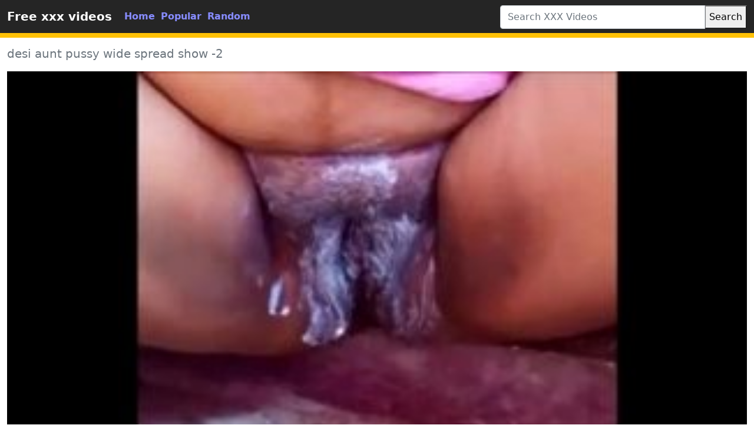

--- FILE ---
content_type: text/html; charset=UTF-8
request_url: https://www.jotsex.com/video/1030/desi-aunt-pussy-wide-spread-show-2/
body_size: 4948
content:
<!DOCTYPE html>
<html lang="en">
	<head>
		<meta http-equiv="Content-Type" content="text/html; charset=utf-8" />
		<title>desi aunt pussy wide spread show -2</title>
		<meta name="description" content="नेपाली ब्लू,ladki ka nanga photo,बीपी सेक्स वीडियो,pure hd xxx,x english picture,বাংলা এডাল,करीना कपूर एक्स एक्स एक्स,blue picture ka video,xxcn,xxxdoctor">
		<meta name="viewport" content="width=device-width, initial-scale=1">
		<meta name="rating" content="RTA-5042-1996-1400-1577-RTA" />
		<link rel="canonical" href="https://www.jotsex.com/video/1030/desi-aunt-pussy-wide-spread-show-2/" />
		<!-- Custom styles for this template -->
		<link rel="stylesheet" href="https://www.jotsex.com/theme/xxxblue/css/bootstrap.min.css" type="text/css" media="screen" />
		<script src="https://www.jotsex.com/theme/xxxblue/js/bootstrap.min.js"></script>
		<link rel="apple-touch-icon" sizes="57x57" href="https://www.jotsex.com/favicon/apple-icon-57x57.png?v=1543827616">
		<link rel="apple-touch-icon" sizes="60x60" href="https://www.jotsex.com/favicon/apple-icon-60x60.png?v=1543827616">
		<link rel="apple-touch-icon" sizes="72x72" href="https://www.jotsex.com/favicon/apple-icon-72x72.png?v=1543827616">
		<link rel="apple-touch-icon" sizes="76x76" href="https://www.jotsex.com/favicon/apple-icon-76x76.png?v=1543827616">
		<link rel="apple-touch-icon" sizes="114x114" href="https://www.jotsex.com/favicon/apple-icon-114x114.png?v=1543827616">
		<link rel="apple-touch-icon" sizes="120x120" href="https://www.jotsex.com/favicon/apple-icon-120x120.png?v=1543827616">
		<link rel="apple-touch-icon" sizes="144x144" href="https://www.jotsex.com/favicon/apple-icon-144x144.png?v=1543827616">
		<link rel="apple-touch-icon" sizes="152x152" href="https://www.jotsex.com/favicon/apple-icon-152x152.png?v=1543827616">
		<link rel="apple-touch-icon" sizes="180x180" href="https://www.jotsex.com/favicon/apple-icon-180x180.png?v=1543827616">
		<link rel="icon" type="image/png" sizes="192x192"  href="https://www.jotsex.com/favicon/android-icon-192x192.png?v=1543827616">
		<link rel="icon" type="image/png" sizes="32x32" href="https://www.jotsex.com/favicon/favicon-32x32.png?v=1543827616">
		<link rel="icon" type="image/png" sizes="96x96" href="https://www.jotsex.com/favicon/favicon-96x96.png?v=1543827616">
		<link rel="icon" type="image/png" sizes="16x16" href="https://www.jotsex.com/favicon/favicon-16x16.png?v=1543827616">
		<link rel="shortcut icon" href="https://www.jotsex.com/favicon/favicon.ico?v=1543827616">
		<!-- Sitemap - RSS -->
		<link rel="sitemap" type="application/xml" title="sitemap" href="https://www.jotsex.com/sitemap.xml" />
		<link rel="alternate" type="application/rss+xml" title="Free desi XXX hindi porn videos" href="https://www.jotsex.com/rss.xml" />
		<meta property="og:title" content="desi aunt pussy wide spread show -2" />
		<meta property="og:url" content="https://www.jotsex.com/video/1030/desi-aunt-pussy-wide-spread-show-2/" />
		<meta property="og:video:url" content="https://www.jotsex.com/mp4/1030/desi-aunt-pussy-wide-spread-show-2.mp4?a=1" />
		<meta property="og:description" content="नेपाली ब्लू,ladki ka nanga photo,बीपी सेक्स वीडियो,pure hd xxx,x english picture,বাংলা এডাল,करीना कपूर एक्स एक्स एक्स,blue picture ka video,xxcn,xxxdoctor" />
		<meta property="video:duration" content="124" />
		<meta property="og:image" content="https://www.jotsex.com/thumb/desi-aunt-pussy-wide-spread-show-2.jpg" />
		<meta property="og:type" content="video.other" />
		<meta property="og:video:type" content="video/mp4" />
		<meta property="og:video:width" content="320" />
		<meta property="og:video:height" content="180" />
		<link rel="image_src" href="https://www.jotsex.com/thumb/desi-aunt-pussy-wide-spread-show-2.jpg" />
		<link rel="video_src" href="https://www.jotsex.com/mp4/1030/desi-aunt-pussy-wide-spread-show-2.mp4?a=1" />
		<meta name="video_width" content="320" />
		<meta name="video_height" content="180" />
		<meta name="video_type" content="video/mp4" />		<style>
		.videos-list img{
			height: 248px;
		}
		</style>
	</head>
	<body>
		<div class="container-fluid header">
			<nav class="navbar navbar-expand-lg navbar-light menu">
				<div class="container-xxl">
					<a class="navbar-brand" href="https://www.jotsex.com/">Free xxx videos</a>
					<button class="navbar-toggler" type="button" data-bs-toggle="collapse" data-bs-target="#navbarSupportedContent" aria-controls="navbarSupportedContent" aria-expanded="false" aria-label="Toggle navigation">
					<span class="navbar-toggler-icon"></span>
					</button>
					<div class="collapse navbar-collapse" id="navbarSupportedContent">
						<ul class="navbar-nav nav justify-content-center">
							<li class="nav-item">
								<a class="nav-link" href="https://www.jotsex.com/" title="home">Home</a>
							</li>
							<li class="nav-item">
								<a class="nav-link" href="https://www.jotsex.com/hottest-hd-porn-videos/" title="popular">Popular</a>
							</li>
							<li class="nav-item">
								<a class="nav-link" href="https://www.jotsex.com/random-hd-porn-videos/" title="popular">Random</a>
							</li>
						</ul>
					</div>
				</div>
			</nav>
			<!-- Search -->
			<div class="container-xxl search">
				<div class="col-lg-4 col-sm-12 offset-lg-8 searchs">
					<form class="navbar-form" role="search" id="searchForm" method="get" action="https://www.jotsex.com/search" name="get_porn">
						<div class="input-group searchses">
							<input type="text" name="s" id="query" class="form-control" placeholder="Search XXX Videos" aria-label="Search XXX Videos" aria-describedby="button-addon2" required>						
						<button type="submit" id="button-addon2">Search</button>
						</div>
					</form>
				</div>
			</div>
			<!-- Search -->
		</div><script type="application/ld+json">
    {
      "@context": "https://schema.org",
      "@type": "VideoObject",
      "name": "desi aunt pussy wide spread show -2",
      "description": "नेपाली ब्लू,ladki ka nanga photo,बीपी सेक्स वीडियो,pure hd xxx,x english picture,বাংলা এডাল,करीना कपूर एक्स एक्स एक्स,blue picture ka video,xxcn,xxxdoctor",
      "thumbnailUrl": [
        "https://www.jotsex.com/thumb/desi-aunt-pussy-wide-spread-show-2.jpg"
       ],
      "uploadDate": 2024-05-13T21:47:53+00:00,
      "duration": "PT8M38S",
      "contentUrl": "https://www.jotsex.com/mp4/1030/desi-aunt-pussy-wide-spread-show-2.mp4?a=1",
    }
    </script>
<div class="container-xxl videos">
	<div class="row">
		<div class="col-md-10 new-videos ">
			<h1>desi aunt pussy wide spread show -2</h1>
		</div>
	</div>
	<div class="col-md-12 videos-detail">
		<div class="col-md-12 videos-details">
			<div class="ratio ratio-16x9"> 
				<video controls poster="https://www.jotsex.com/thumb/desi-aunt-pussy-wide-spread-show-2.jpg"> 	
					<source src="https://www.jotsex.com/mp4/1030/desi-aunt-pussy-wide-spread-show-2.mp4?a=1" type="video/mp4"/> 
				</video>
			</div>
		</div>
		<div class="col-md-12 summary">
			<p>नेपाली ब्लू,ladki ka nanga photo,बीपी सेक्स वीडियो,pure hd xxx,x english picture,বাংলা এডাল,करीना कपूर एक्स एक्स एक्स,blue picture ka video,xxcn,xxxdoctor</p>
			<div class="row">
				<div class="col-md-6">
				</div>
			</div>
		</div>
	</div>
	<div class="clearfix"></div>
	<div class="row">
		<div class="col-md-10 new-videos ">
			<h2>Related Videos</h2>
		</div>
	</div>
	<div class="col-md-12 videos-inner">
		<div class="row row-cols-1 row-cols-sm-2 row-cols-md-2 row-cols-lg-4">
					<div class="col videoss">
						<div class="col-md-12 videos-list">
							<a href="https://www.jotsex.com/video/213862/indian-milf-boss-with-horny-boy-pussy-lick-and-deep-fucking/" title="Indian Milf Boss With Horny Boy Pussy Lick And Deep Fucking" style="padding: 0px;">
								<div style="width:100%; padding-top:56.25%; position: relative;">
									<img src="https://www.jotsex.com/thumb/indian-milf-boss-with-horny-boy-pussy-lick-and-deep-fucking.jpg" alt="Indian Milf Boss With Horny Boy Pussy Lick And Deep Fucking Video" width="100" height="100" class="img-thumbnail"style="position:absolute; top:0; left:0; width:100%; height:100%; object-fit: cover;" />
								</div>
								<h2> Indian Milf Boss With Horny Boy Pussy Lick And Deep Fucking</h2>
							</a>
						</div>
					</div>
					<div class="col videoss">
						<div class="col-md-12 videos-list">
							<a href="https://www.jotsex.com/video/241862/blonde-virgin-step-sister-hard-ass-fucking-by-step-brother/" title="Blonde Virgin Step Sister Hard Ass Fucking By  Step Brother" style="padding: 0px;">
								<div style="width:100%; padding-top:56.25%; position: relative;">
									<img src="https://www.jotsex.com/thumb/blonde-virgin-step-sister-hard-ass-fucking-by-step-brother.jpg" alt="Blonde Virgin Step Sister Hard Ass Fucking By  Step Brother Video" width="100" height="100" class="img-thumbnail"style="position:absolute; top:0; left:0; width:100%; height:100%; object-fit: cover;" />
								</div>
								<h2> Blonde Virgin Step Sister Hard Ass Fucking By  Step Brother</h2>
							</a>
						</div>
					</div>
					<div class="col videoss">
						<div class="col-md-12 videos-list">
							<a href="https://www.jotsex.com/video/1763/double-big-black-cock-for-insatiable-hot-babe-katy-rose/" title="Double Big Black Cock For Insatiable Hot Babe Katy Rose" style="padding: 0px;">
								<div style="width:100%; padding-top:56.25%; position: relative;">
									<img src="https://www.jotsex.com/thumb/double-big-black-cock-for-insatiable-hot-babe-katy-rose.jpg" alt="Double Big Black Cock For Insatiable Hot Babe Katy Rose Video" width="100" height="100" class="img-thumbnail"style="position:absolute; top:0; left:0; width:100%; height:100%; object-fit: cover;" />
								</div>
								<h2> Double Big Black Cock For Insatiable Hot Babe Katy Rose</h2>
							</a>
						</div>
					</div>
					<div class="col videoss">
						<div class="col-md-12 videos-list">
							<a href="https://www.jotsex.com/video/242027/telugu-beautiful-aunty-with-engh-boy-fucking-for-long-drive/" title="Telugu Beautiful Aunty With Engh Boy Fucking For Long Drive" style="padding: 0px;">
								<div style="width:100%; padding-top:56.25%; position: relative;">
									<img src="https://www.jotsex.com/thumb/telugu-beautiful-aunty-with-engh-boy-fucking-for-long-drive.jpg" alt="Telugu Beautiful Aunty With Engh Boy Fucking For Long Drive Video" width="100" height="100" class="img-thumbnail"style="position:absolute; top:0; left:0; width:100%; height:100%; object-fit: cover;" />
								</div>
								<h2> Telugu Beautiful Aunty With Engh Boy Fucking For Long Drive</h2>
							</a>
						</div>
					</div>
					<div class="col videoss">
						<div class="col-md-12 videos-list">
							<a href="https://www.jotsex.com/video/240118/indian-house-wife-first-time-anal-sex-with-tailor-master-hindi-clear-audio/" title="Indian House Wife First Time Anal Sex with Tailor Master Hindi Clear Audio" style="padding: 0px;">
								<div style="width:100%; padding-top:56.25%; position: relative;">
									<img src="https://www.jotsex.com/thumb/indian-house-wife-first-time-anal-sex-with-tailor-master-hindi-clear-audio.jpg" alt="Indian House Wife First Time Anal Sex with Tailor Master Hindi Clear Audio Video" width="100" height="100" class="img-thumbnail"style="position:absolute; top:0; left:0; width:100%; height:100%; object-fit: cover;" />
								</div>
								<h2> Indian House Wife First Time Anal Sex with Tailor Master Hindi Clear Audio</h2>
							</a>
						</div>
					</div>
					<div class="col videoss">
						<div class="col-md-12 videos-list">
							<a href="https://www.jotsex.com/video/46/kendall-ava-addams-and-simone-sonay-at-mommys-girl/" title="Kendall Ava Addams and Simone Sonay at Mommys Girl" style="padding: 0px;">
								<div style="width:100%; padding-top:56.25%; position: relative;">
									<img src="https://www.jotsex.com/thumb/kendall-ava-addams-and-simone-sonay-at-mommys-girl.jpg" alt="Kendall Ava Addams and Simone Sonay at Mommys Girl Video" width="100" height="100" class="img-thumbnail"style="position:absolute; top:0; left:0; width:100%; height:100%; object-fit: cover;" />
								</div>
								<h2> Kendall Ava Addams and Simone Sonay at Mommys Girl</h2>
							</a>
						</div>
					</div>
					<div class="col videoss">
						<div class="col-md-12 videos-list">
							<a href="https://www.jotsex.com/video/1797/aunty-fucking/" title="aunty fucking" style="padding: 0px;">
								<div style="width:100%; padding-top:56.25%; position: relative;">
									<img src="https://www.jotsex.com/thumb/aunty-fucking.jpg" alt="aunty fucking Video" width="100" height="100" class="img-thumbnail"style="position:absolute; top:0; left:0; width:100%; height:100%; object-fit: cover;" />
								</div>
								<h2> aunty fucking</h2>
							</a>
						</div>
					</div>
					<div class="col videoss">
						<div class="col-md-12 videos-list">
							<a href="https://www.jotsex.com/video/161818/bangladeshi-housewife-enjoying-cock-in-her-ass/" title="Bangladeshi housewife enjoying cock in her ass" style="padding: 0px;">
								<div style="width:100%; padding-top:56.25%; position: relative;">
									<img src="https://www.jotsex.com/thumb/bangladeshi-housewife-enjoying-cock-in-her-ass.jpg" alt="Bangladeshi housewife enjoying cock in her ass Video" width="100" height="100" class="img-thumbnail"style="position:absolute; top:0; left:0; width:100%; height:100%; object-fit: cover;" />
								</div>
								<h2> Bangladeshi housewife enjoying cock in her ass</h2>
							</a>
						</div>
					</div>
					<div class="col videoss">
						<div class="col-md-12 videos-list">
							<a href="https://www.jotsex.com/video/242164/ukraine-model-pussy-lick-and-deep-fucking/" title="Ukraine model pussy lick and deep fucking" style="padding: 0px;">
								<div style="width:100%; padding-top:56.25%; position: relative;">
									<img src="https://www.jotsex.com/thumb/ukraine-model-pussy-lick-and-deep-fucking.jpg" alt="Ukraine model pussy lick and deep fucking Video" width="100" height="100" class="img-thumbnail"style="position:absolute; top:0; left:0; width:100%; height:100%; object-fit: cover;" />
								</div>
								<h2> Ukraine model pussy lick and deep fucking</h2>
							</a>
						</div>
					</div>
					<div class="col videoss">
						<div class="col-md-12 videos-list">
							<a href="https://www.jotsex.com/video/159779/sexy-bf-video-horny-old-man-fucks-hot-babe-and-teaches-her/" title="Sexy Bf Video Horny old man fucks hot babe and teaches her" style="padding: 0px;">
								<div style="width:100%; padding-top:56.25%; position: relative;">
									<img src="https://www.jotsex.com/thumb/sexy-bf-video-horny-old-man-fucks-hot-babe-and-teaches-her.jpg" alt="Sexy Bf Video Horny old man fucks hot babe and teaches her Video" width="100" height="100" class="img-thumbnail"style="position:absolute; top:0; left:0; width:100%; height:100%; object-fit: cover;" />
								</div>
								<h2> Sexy Bf Video Horny old man fucks hot babe and teaches her</h2>
							</a>
						</div>
					</div>
					<div class="col videoss">
						<div class="col-md-12 videos-list">
							<a href="https://www.jotsex.com/video/242007/small-tit-black-chick-blows-and-screws-a-white-guy/" title="Small Tit Black Chick Blows and Screws a White Guy" style="padding: 0px;">
								<div style="width:100%; padding-top:56.25%; position: relative;">
									<img src="https://www.jotsex.com/thumb/small-tit-black-chick-blows-and-screws-a-white-guy.jpg" alt="Small Tit Black Chick Blows and Screws a White Guy Video" width="100" height="100" class="img-thumbnail"style="position:absolute; top:0; left:0; width:100%; height:100%; object-fit: cover;" />
								</div>
								<h2> Small Tit Black Chick Blows and Screws a White Guy</h2>
							</a>
						</div>
					</div>
					<div class="col videoss">
						<div class="col-md-12 videos-list">
							<a href="https://www.jotsex.com/video/925/massage-room-xxx-shaven-pussy-babe-oiled-and-fucked-hard/" title="Massage room xxx shaven pussy babe oiled and fucked hard" style="padding: 0px;">
								<div style="width:100%; padding-top:56.25%; position: relative;">
									<img src="https://www.jotsex.com/thumb/massage-room-xxx-shaven-pussy-babe-oiled-and-fucked-hard.jpg" alt="Massage room xxx shaven pussy babe oiled and fucked hard Video" width="100" height="100" class="img-thumbnail"style="position:absolute; top:0; left:0; width:100%; height:100%; object-fit: cover;" />
								</div>
								<h2> Massage room xxx shaven pussy babe oiled and fucked hard</h2>
							</a>
						</div>
					</div>
					<div class="col videoss">
						<div class="col-md-12 videos-list">
							<a href="https://www.jotsex.com/video/1832/sexy-hot-not-quite-auntie-exposes-her-fat-cans-for-the-stud/" title="Sexy hot not quite auntie exposes her fat cans for the stud" style="padding: 0px;">
								<div style="width:100%; padding-top:56.25%; position: relative;">
									<img src="https://www.jotsex.com/thumb/sexy-hot-not-quite-auntie-exposes-her-fat-cans-for-the-stud.jpg" alt="Sexy hot not quite auntie exposes her fat cans for the stud Video" width="100" height="100" class="img-thumbnail"style="position:absolute; top:0; left:0; width:100%; height:100%; object-fit: cover;" />
								</div>
								<h2> Sexy hot not quite auntie exposes her fat cans for the stud</h2>
							</a>
						</div>
					</div>
					<div class="col videoss">
						<div class="col-md-12 videos-list">
							<a href="https://www.jotsex.com/video/75798/sex-with-a-horny-brunette-with-glasses/" title="Sex with a horny brunette with glasses" style="padding: 0px;">
								<div style="width:100%; padding-top:56.25%; position: relative;">
									<img src="https://www.jotsex.com/thumb/sex-with-a-horny-brunette-with-glasses.jpg" alt="Sex with a horny brunette with glasses Video" width="100" height="100" class="img-thumbnail"style="position:absolute; top:0; left:0; width:100%; height:100%; object-fit: cover;" />
								</div>
								<h2> Sex with a horny brunette with glasses</h2>
							</a>
						</div>
					</div>
					<div class="col videoss">
						<div class="col-md-12 videos-list">
							<a href="https://www.jotsex.com/video/61748/indian-bihari-babe-fucking-very-hard-by-father-friend-with-clear-voice/" title="Indian Bihari babe fucking very hard by father friend with clear voice" style="padding: 0px;">
								<div style="width:100%; padding-top:56.25%; position: relative;">
									<img src="https://www.jotsex.com/thumb/indian-bihari-babe-fucking-very-hard-by-father-friend-with-clear-voice.jpg" alt="Indian Bihari babe fucking very hard by father friend with clear voice Video" width="100" height="100" class="img-thumbnail"style="position:absolute; top:0; left:0; width:100%; height:100%; object-fit: cover;" />
								</div>
								<h2> Indian Bihari babe fucking very hard by father friend with clear voice</h2>
							</a>
						</div>
					</div>
					<div class="col videoss">
						<div class="col-md-12 videos-list">
							<a href="https://www.jotsex.com/video/154344/bangladeshi-sexy-stepmom-lost-her-pussy-in-a-card-game/" title="Bangladeshi Sexy Stepmom Lost Her Pussy in a Card Game" style="padding: 0px;">
								<div style="width:100%; padding-top:56.25%; position: relative;">
									<img src="https://www.jotsex.com/thumb/bangladeshi-sexy-stepmom-lost-her-pussy-in-a-card-game.jpg" alt="Bangladeshi Sexy Stepmom Lost Her Pussy in a Card Game Video" width="100" height="100" class="img-thumbnail"style="position:absolute; top:0; left:0; width:100%; height:100%; object-fit: cover;" />
								</div>
								<h2> Bangladeshi Sexy Stepmom Lost Her Pussy in a Card Game</h2>
							</a>
						</div>
					</div>
	
		</div>
	</div>
<div class="col-md-12 search-list">
				<div class="row">
					<div class="col-md-10 new-videos ">
						<h2><i class="fab fa-searchengin"></i>Latest Searches</h2>
					</div>
				</div>
<a href="https://www.jotsex.com/porn/sexmex-loree/" title="sexmex loree" class="btn btn-dark">sexmex loree</a> 
<a href="https://www.jotsex.com/video/122415/dog-and-girl-ses-vedeo/" title="Dog And Girl Ses Vedeo" class="btn btn-dark">Dog And Girl Ses Vedeo</a> 
<a href="https://www.jotsex.com/porn/द-स-ब-फ/" title="देसीबीफ" class="btn btn-dark">देसीबीफ</a> 
<a href="https://www.jotsex.com/porn/bulu-xxx-sex-vidio/" title="bulu xxx sex vidio" class="btn btn-dark">bulu xxx sex vidio</a> 
<a href="https://www.jotsex.com/porn/video-ml-dengan-kuda/" title="video ml dengan kuda" class="btn btn-dark">video ml dengan kuda</a> 
<a href="https://www.jotsex.com/porn/fre-sex-clips/" title="fre sex clips" class="btn btn-dark">fre sex clips</a> 
<a href="https://www.jotsex.com/video/122423/see-morexxx/" title="See Morexxx" class="btn btn-dark">See Morexxx</a> 
<a href="https://www.jotsex.com/video/122401/bengali-ek-ladki-do-ladka/" title="Bengali Ek Ladki Do Ladka" class="btn btn-dark">Bengali Ek Ladki Do Ladka</a> 
<a href="https://www.jotsex.com/video/122416/college-m-gf-ki-chudaie/" title="College M Gf Ki Chudaie" class="btn btn-dark">College M Gf Ki Chudaie</a> 
<a href="https://www.jotsex.com/porn/brother-a-d-sister-xxx-vidios/" title="brother a d sister xxx vidios" class="btn btn-dark">brother a d sister xxx vidios</a> 
<a href="https://www.jotsex.com/video/122424/bangala-hd-xxxxx-bhabhi-movie/" title="Bangala Hd Xxxxx Bhabhi Movie" class="btn btn-dark">Bangala Hd Xxxxx Bhabhi Movie</a> 
<a href="https://www.jotsex.com/video/122421/जबरदस-त-औरत-क-स-थ-र-प-स-क-स-ब-एफ/" title="जबरदस्ती औरत के साथ रेप सेक्सी बीएफ" class="btn btn-dark">जबरदस्ती औरत के साथ रेप सेक्सी बीएफ</a> 
<a href="https://www.jotsex.com/video/122439/halki-umar-ke-bacchon-ki-bf/" title="Halki Umar Ke Bacchon Ki Bf" class="btn btn-dark">Halki Umar Ke Bacchon Ki Bf</a> 
<a href="https://www.jotsex.com/video/122411/period-aane-wala-sex-video/" title="Period Aane Wala Sex Video" class="btn btn-dark">Period Aane Wala Sex Video</a> 
<a href="https://www.jotsex.com/video/122445/cougar-daughter-and-father/" title="Cougar Daughter And Father" class="btn btn-dark">Cougar Daughter And Father</a> 
<a href="https://www.jotsex.com/porn/desinudeboobs/" title="desinudeboobs" class="btn btn-dark">desinudeboobs</a> 
<a href="https://www.jotsex.com/porn/areb-doggy-style-sex-f/" title="areb doggy style sex f" class="btn btn-dark">areb doggy style sex f</a> 
<a href="https://www.jotsex.com/porn/xxxs-yoga-sex-video/" title="xxxs yoga sex video" class="btn btn-dark">xxxs yoga sex video</a> 
<a href="https://www.jotsex.com/video/122443/म-रव-ड-ख-ल-स-क-स-व-ड-य-स-ल-प-क/" title="मारवाड़ी खुली सेक्स वीडियो सील पैक" class="btn btn-dark">मारवाड़ी खुली सेक्स वीडियो सील पैक</a> 
<a href="https://www.jotsex.com/video/122408/mom-son-xnvideos/" title="Mom Son Xnvideos" class="btn btn-dark">Mom Son Xnvideos</a> 
<a href="https://www.jotsex.com/porn/xxxx-beeg-com/" title="xxxx beeg com" class="btn btn-dark">xxxx beeg com</a> 
<a href="https://www.jotsex.com/porn/japanese-mom-all-family-members-are-x-x-x/" title="Japanese Mom All Family Members Are X X X" class="btn btn-dark">Japanese Mom All Family Members Are X X X</a> 
<a href="https://www.jotsex.com/porn/pagewold/" title="pagewold" class="btn btn-dark">pagewold</a> 
<a href="https://www.jotsex.com/video/122397/dog-and-gicctvl-scexxy/" title="Dog And Gicctvl Scexxy" class="btn btn-dark">Dog And Gicctvl Scexxy</a> 
<a href="https://www.jotsex.com/video/122427/bf-xxxvideoस-क-स-ह-द-क-सक-सक-स-व-ड-य-मस-त-एक-स-प-र-ट-३-स-ह-गर-त-स-क-स/" title="Bf Xxxvideoसेक्सी हिंदी क्सक्सक्स वीडियो मस्ती एक्स पार्ट ३ सुहागरात सेक्स" class="btn btn-dark">Bf Xxxvideoसेक्सी हिंदी क्सक्सक्स वीडियो मस्ती एक्स पार्ट ३ सुहागरात सेक्स</a> 
<a href="https://www.jotsex.com/video/122432/marwadi-nagori-sex-video/" title="Marwadi Nagori Sex Video" class="btn btn-dark">Marwadi Nagori Sex Video</a> 
<a href="https://www.jotsex.com/porn/xxx-of-school-indian/" title="xxx of school indian" class="btn btn-dark">xxx of school indian</a> 
<a href="https://www.jotsex.com/video/122431/cg-raipur-desi/" title="Cg Raipur Desi" class="btn btn-dark">Cg Raipur Desi</a> 
			</div>
		</div>
		<div class="col-md-12 footer text-center">
			<a class="footer-logo" href="https://www.jotsex.com/">HD SEX VIDEOS</a>
			<p class="copy">Copyright 2020 All Hashtag #freeporn Web Site PORN HD VIDEOS!</p>
		  <a href="https://www.jotsex.com/dmca.php" title="porn videos">DMCA</a> |
          <a href="https://www.jotsex.com/2257.php" title="xxx videos">18 U.S.C. 2257</a> |
          <a href="https://www.jotsex.com/privacy.php" title="xxx videos">Privacy Policy</a> |
          <a href="https://www.jotsex.com/terms.php" title="xxx videos">Terms and conditions</a> |
		  <a href="https://www.jotsex.com/" title="free porn">free porn</a> |
		  <a href="https://www.jotsex.com/" title="xxx videos">xxx videos</a>
			</div>
	<script defer src="https://static.cloudflareinsights.com/beacon.min.js/vcd15cbe7772f49c399c6a5babf22c1241717689176015" integrity="sha512-ZpsOmlRQV6y907TI0dKBHq9Md29nnaEIPlkf84rnaERnq6zvWvPUqr2ft8M1aS28oN72PdrCzSjY4U6VaAw1EQ==" data-cf-beacon='{"version":"2024.11.0","token":"4d11107b21ea4f20bb0e3d850adff4ed","r":1,"server_timing":{"name":{"cfCacheStatus":true,"cfEdge":true,"cfExtPri":true,"cfL4":true,"cfOrigin":true,"cfSpeedBrain":true},"location_startswith":null}}' crossorigin="anonymous"></script>
</body>
</html>